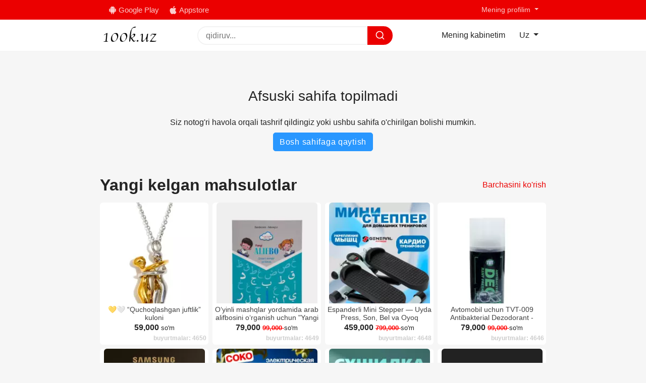

--- FILE ---
content_type: text/html; charset=UTF-8
request_url: https://100k.uz/shop/product/galaxy-projektor
body_size: 7034
content:
<!DOCTYPE html>
<html lang="uz">
<head>
    <meta charset="utf-8"/>
    <meta name="turbo-visit-control" content="disable"/>
    <meta name="viewport" content="width=device-width, initial-scale=1.0, maximum-scale=1.0, user-scalable=no"/>
    <link rel="shortcut icon" href="https://100k.uz/assets/favicon/favicon.ico" type="image/png">
    <link rel="stylesheet" href="https://100k.uz/assets/owlcarousel/owl.carousel.min.css"/>
    <link rel="stylesheet" href="https://100k.uz/assets/owlcarousel/owl.theme.default.min.css"/>
    <link rel="stylesheet" href="https://100k.uz/assets/css/style.bundle.css"/>
    <link rel="stylesheet" href="https://100k.uz/assets/css/sk-custom.css"/>
    
    <meta name="facebook-domain-verification" content="vscckga1qoxrelpr7caxcfq0kqwc2g"/>
    <!-- seo meta tags -->
    <title>Sahifa topilmadi</title>
    <meta name="description" content="">
    <meta name="csrf-token" content="z7tiXFPtrSpzPGKruitW6LAbiG0baVh9Z91qTBjJ">

    <!-- Meta Pixel Code -->
    <script>
        function getFbclid() {
            const urlParams = new URLSearchParams(window.location.search);
            return urlParams.get('fbclid');
        }

        const fbclid = getFbclid();

        const fbc = fbclid ? `fb.1.${Date.now()}.${fbclid}` : null;

        // Сохранение `fbc` в cookie для использования в последующих событиях
        if (fbc) {
            document.cookie = `_fbc=${fbc}; path=/; domain=${location.hostname}; max-age=7776000`; // Сохраняется на 90 дней
        }

        !function (f, b, e, v, n, t, s) {
            if (f.fbq) return;
            n = f.fbq = function () {
                n.callMethod ?
                    n.callMethod.apply(n, arguments) : n.queue.push(arguments)
            };
            if (!f._fbq) f._fbq = n;
            n.push = n;
            n.loaded = !0;
            n.version = '2.0';
            n.queue = [];
            t = b.createElement(e);
            t.async = !0;
            t.src = v;
            s = b.getElementsByTagName(e)[0];
            s.parentNode.insertBefore(t, s)
        }(window, document, 'script',
            'https://connect.facebook.net/en_US/fbevents.js');
        fbq('init', '1910080826109583');


        // Извлечение `fbc` из cookie
        function getCookie(name) {
            const value = `; ${document.cookie}`;
            const parts = value.split(`; ${name}=`);
            if (parts.length === 2) return parts.pop().split(';').shift();
        }

        fbq('track', 'PageView', {
            fbc: getCookie('_fbc'),
            fbp: getCookie('_fbp'),
        });

    </script>
    <noscript><img height="1" width="1" style="display:none"
                   src="https://www.facebook.com/tr?id=1910080826109583&ev=PageView&noscript=1"
        /></noscript>
    <!-- End Meta Pixel Code -->
</head>

<body class="d-flex flex-column">
<div class="topLine">
    <div class="container">
    <div class="row align-items-center py-1">
        <div class="col-auto">
            <div class="d-flex">
                <a href="https://play.google.com/store/apps/details?id=uz.yuzka.shop100k" class="androidDownloadBtn">
                    <svg xmlns="http://www.w3.org/2000/svg" version="1.1" xmlns:xlink="http://www.w3.org/1999/xlink"
                         xmlns:svgjs="http://svgjs.com/svgjs" width="16" height="16" x="0" y="0"
                         viewBox="0 0 505.145 505.145" style="enable-background:new 0 0 512 512"
                         xml:space="preserve" class="">
                        <g xmlns="http://www.w3.org/2000/svg">
                            <path style=""
                                  d="M68.541,164.715h-1.294c-16.588,0-30.113,13.568-30.113,30.113v131.107     c0,16.61,13.525,30.134,30.113,30.134h1.316c16.588,0,30.113-13.568,30.113-30.134V194.827     C98.654,178.283,85.108,164.715,68.541,164.715z"
                                  fill="#010002" data-original="#010002" class=""></path>
                            <path style=""
                                  d="M113.085,376.54c0,15.229,12.446,27.632,27.675,27.632h29.574v70.817     c0,16.631,13.568,30.156,30.113,30.156h1.294c16.61,0,30.156-13.546,30.156-30.156v-70.817h41.33v70.817     c0,16.631,13.611,30.156,30.156,30.156h1.273c16.609,0,30.134-13.546,30.134-30.156v-70.817h29.595     c15.207,0,27.654-12.403,27.654-27.632V169.525H113.085V376.54z"
                                  fill="#010002" data-original="#010002" class=""></path>
                            <path style=""
                                  d="M322.041,43.983l23.491-36.26c1.51-2.287,0.841-5.414-1.467-6.903     c-2.286-1.51-5.414-0.884-6.903,1.467l-24.353,37.512c-18.27-7.485-38.676-11.691-60.226-11.691     c-21.571,0-41.934,4.206-60.247,11.691l-24.31-37.512c-1.488-2.351-4.638-2.977-6.946-1.467     c-2.308,1.488-2.977,4.616-1.467,6.903l23.512,36.26c-42.387,20.773-70.968,59.924-70.968,104.834     c0,2.761,0.173,5.479,0.41,8.175h280.053c0.237-2.696,0.388-5.414,0.388-8.175C393.009,103.907,364.406,64.756,322.041,43.983z      M187.655,108.911c-7.442,0-13.482-5.997-13.482-13.46c0-7.463,6.04-13.439,13.482-13.439c7.485,0,13.482,5.975,13.482,13.439     S195.097,108.911,187.655,108.911z M317.49,108.911c-7.442,0-13.482-5.997-13.482-13.46c0-7.463,6.04-13.439,13.482-13.439     c7.463,0,13.46,5.975,13.46,13.439C330.95,102.914,324.953,108.911,317.49,108.911z"
                                  fill="#010002" data-original="#010002" class=""></path>
                            <path style=""
                                  d="M437.876,164.715h-1.251c-16.588,0-30.156,13.568-30.156,30.113v131.107     c0,16.61,13.59,30.134,30.156,30.134h1.273c16.609,0,30.113-13.568,30.113-30.134V194.827     C468.011,178.283,454.464,164.715,437.876,164.715z"
                                  fill="#010002" data-original="#010002" class=""></path>
                        </g>
                    </svg>
                    <span class="d-none d-sm-inline">Google Play</span>
                </a>
                <a href="https://apps.apple.com/pl/app/100k-uz/id1529911106" class="iosDownloadBtn">
                    <svg xmlns="http://www.w3.org/2000/svg" version="1.1" xmlns:xlink="http://www.w3.org/1999/xlink"
                         xmlns:svgjs="http://svgjs.com/svgjs" width="16" height="16" x="0" y="0"
                         viewBox="0 0 502.657 502.657" style="enable-background:new 0 0 512 512"
                         xml:space="preserve" class=""><g>
                            <g xmlns="http://www.w3.org/2000/svg">
                                <path
                                        d="M389.063,281.758c-13.827-69.587,52.223-110.399,52.223-110.399s-25.734-37.231-68.983-46.809    c-43.228-9.599-64.863,2.394-86.456,11.389c-21.614,9.017-32.399,9.017-32.399,9.017c-31.191,0-53.992-33.025-113.419-17.99    c-40.941,10.332-84.04,57.594-91.827,114.002c-7.787,56.429,9.017,128.432,41.416,184.236    c32.399,55.847,65.403,76.835,88.828,77.439c23.426,0.582,46.809-16.782,75.002-21.01c28.215-4.185,45.579,10.225,73.254,18.012    c27.567,7.766,37.231,0.561,68.983-26.446c31.838-27.007,60.657-104.467,60.657-104.467S402.89,351.388,389.063,281.758z"
                                        fill="#000000" data-original="#000000" class=""></path>
                                <path
                                        d="M327.845,79.531C358.475,48.319,348.1,0,348.1,0s-43.012,7.55-71.831,37.533c-28.797,30.005-24.03,77.396-24.03,77.396    S297.214,110.723,327.845,79.531z"
                                        fill="#000000" data-original="#000000" class=""></path>
                            </g>
                        </g>
                        </svg>
                    <span class="d-none d-sm-inline">Appstore</span>
                </a>
            </div>
        </div>
        <div class="col"></div>


        <div class="col-auto">
            <div class="dropdown px-2">
                <a href="#" class="dropdown-toggle" data-toggle="dropdown">
                    <i class="fa fa-globe mr-1"></i>
                    <span>Mening profilim</span>
                </a>

                <div class="dropdown-menu mt-3 dropdown-menu-right">
                    <a class="dropdown-item header_navbar_lang_menu_dropdown_item" style="color: inherit"
                       href="https://100k.uz/pages/contacts">Aloqa uchun</a>

                    <a class="dropdown-item header_navbar_lang_menu_dropdown_item" style="color: inherit"
                       href="https://admin.100k.uz">Profil</a>

                    <a class="dropdown-item header_navbar_lang_menu_dropdown_item" style="color: inherit"
                       href="https://admin.100k.uz">Adminlar uchun</a>

                    <a class="dropdown-item header_navbar_lang_menu_dropdown_item" style="color: inherit"
                       href="https://admin.100k.uz">Sozlamalar</a>
                </div>
            </div>
        </div>
    </div>
</div>

</div>

<header class="siteHeader">
    <div class="container">
        <div class="row align-items-center siteHeader--height">
            <div class="col-auto col-logo">
                <a href="/" class="header_navbar_brand_logo">
                    <img src="https://100k.uz/assets/100k.png" style="height: 30px; object-fit: cover; margin-top: -10px"
                         alt="100k.uz">
                </a>
            </div>
            <div class="d-none d-md-block col-sm-1"></div>
            <div class="col col-search">
                <form action="https://100k.uz/search" method="GET" class="siteSearch">

    <input name="search" type="text" placeholder="qidiruv..." autocomplete="off"
           data-track-input="500" id="siteSearchInput">

    <button data-attach-loading>
        <svg xmlns="http://www.w3.org/2000/svg" version="1.1" xmlns:xlink="http://www.w3.org/1999/xlink"
             xmlns:svgjs="http://svgjs.com/svgjs" width="20" height="20" x="0" y="0" viewBox="0 0 6.3499999 6.3500002"
             style="enable-background:new 0 0 512 512" xml:space="preserve">
            <g>
                <g xmlns="http://www.w3.org/2000/svg" id="layer1" transform="translate(0 -290.65)">
                    <path id="circle2017"
                          d="m2.8944091 291.16099c-1.3119941 0-2.38073328 1.06874-2.38073328 2.38074 0 1.31199 1.06873918 2.3828 2.38073328 2.3828.5603925 0 1.0757805-.19638 1.4831137-.52245l.9916707.99115a.26516505.26516505 0 0 0 .375171-.37465l-.9916708-.99167c.3263411-.40796.5229654-.92414.5229654-1.48518 0-1.312-1.0692559-2.38074-2.38125-2.38074zm0 .52917c1.0260113 0 1.8515666.82556 1.8515666 1.85157s-.8255553 1.85363-1.8515666 1.85363-1.8515666-.82762-1.8515666-1.85363.8255553-1.85157 1.8515666-1.85157z"
                          font-variant-ligatures="normal" font-variant-position="normal" font-variant-caps="normal"
                          font-variant-numeric="normal" font-variant-alternates="normal" font-feature-settings="normal"
                          text-indent="0" text-align="start" text-decoration-line="none" text-decoration-style="solid"
                          text-decoration-color="rgb(0,0,0)" text-transform="none" text-orientation="mixed"
                          white-space="normal" shape-padding="0" isolation="auto" mix-blend-mode="normal"
                          solid-color="rgb(0,0,0)" solid-opacity="1" vector-effect="none"
                          paint-order="stroke fill markers" fill="#ffffff"></path>
                </g>
            </g>
        </svg>
    </button>
    <div id="mainSearchResult" class="siteSearch--info">

    </div>
</form>



            </div>
            <div class="d-none d-md-block col-sm-1"></div>
            <div class="col-auto d-none d-md-block">
                <!-- user -->
                <div class="header_navbar_profile">
                    <div class="d-flex align-items-center">
                        <a href="https://admin.100k.uz" class="d-inline-block p-2">
                            <i class="fa fa-user mr-2"></i>
                            <span>Mening kabinetim</span>
                        </a>
                    </div>
                </div>
                <!-- /user -->
            </div>
            <div class="col-auto">
                <div class="dropdown px-2">
                    <a href="#" class="dropdown-toggle" data-toggle="dropdown">
                        <i class="fa fa-globe mr-1"></i>
                        <span>Uz</span>
                    </a>

                    <div class="dropdown-menu mt-3 dropdown-menu-right">
                        <a class="dropdown-item header_navbar_lang_menu_dropdown_item" style="color: inherit"
                           href="https://100k.uz/change-language?lang=uz">Uz</a>

                        <a class="dropdown-item header_navbar_lang_menu_dropdown_item" style="color: inherit"
                           href="https://100k.uz/change-language?lang=ru">Ru</a>
                    </div>
                </div>
            </div>
        </div>
    </div>
</header>


<div class="d-md-none header_navbar_collapse">
    <ul class="header_navbar_collapse_nav" style="min-height: 54px">
        <li class="header_navbar_collapse_nav_item">
            <div class="header_navbar_collapse_nav_item_pad">
                <a class="header_navbar_collapse_nav_item_link " href="/"><span
                        class="icon-home"></span>
                    <p></p></a>
            </div>
        </li>
        <li class="header_navbar_collapse_nav_item">
            <div class="header_navbar_collapse_nav_item_pad">
                <a class="header_navbar_collapse_nav_item_link "
                   href="/explore"> <span class="fa fa-search" aria-hidden="true"></span>
                    <p></p></a>
            </div>
        </li>

        <li class="header_navbar_collapse_nav_item">
            <div class="header_navbar_collapse_nav_item_pad">
                <a class="header_navbar_collapse_nav_item_link "
                   href="/add"> <span class="fa fa-plus" aria-hidden="true"></span>
                    <p></p></a>
            </div>
        </li>

        <li class="header_navbar_collapse_nav_item">
            <div class="header_navbar_collapse_nav_item_pad">
                <a class="header_navbar_collapse_nav_item_link }}" href="/shop/orders">
                    <span class="icon-cart"></span>
                    <p></p></a>
            </div>
        </li>


        <li class="header_navbar_collapse_nav_item">
            <div class="header_navbar_collapse_nav_item_pad">
                <a class="header_navbar_collapse_nav_item_link" href="/admin">

                    <span class="fa fa-user"></span>

                    <p></p>
                </a>
            </div>
        </li>
    </ul>
</div>


<main class="client-template">
        <section class="main">
        <div class="container pb-4 text-center px-2">
            <br><br><br>
            <h3> Afsuski sahifa topilmadi </h3><br>
            <p> Siz notog'ri havola orqali tashrif qildingiz yoki ushbu sahifa o'chirilgan bolishi mumkin. </p>
            <p class="pt-2"><a href="https://100k.uz" class="btn btn-primary" style="max-width: 200px">Bosh sahifaga qaytish</a></p>
            <br>

            <div class="productsList py-4">
    <div class="row align-items-center justify-content-between">
        <div class="col-auto">
            <h2 class="mb-3 font-weight-bold">Yangi kelgan mahsulotlar</h2>
        </div>
        <div class="col-auto">
            <div class="mb-3">
                <a href="https://100k.uz/explore?sort=new">Barchasini ko&#039;rish</a>
            </div>
        </div>
    </div>
    <div class="row">
                    <div class="col-md-3 col-sm-4 col-6">
    <div class="productsList--item">
                    <a href="/shop/product/quchoqlashgan-juftlik-kuloni-2" class="productsList--item--link"></a>
                <div class="productsList--item--image">
            <img src="https://100k.website.yandexcloud.net/resized/250x250/products/image/vz29M3zsPKnVJXkGUZ1NshYuezC4JiWMeHgTQX04.jpg.webp" width="200" height="200" alt="💛🤍 “Quchoqlashgan juftlik” kuloni">
        </div>
        <div class="productsList--item--info">
            <div class="productsList--item--title">
                💛🤍 “Quchoqlashgan juftlik” kuloni
            </div>
            <div class="productsList--item--price">
                <strong class="font-weight-bold"> 59,000 </strong>
                                <span class="small">so'm</span>
            </div>
            <div class="productsList--item--orders">
                buyurtmalar: 4650
            </div>
        </div>
    </div>
</div>

<style>
    .productsList--item--image{
        height: 200px;
        object-fit: cover;
    }
</style>
                    <div class="col-md-3 col-sm-4 col-6">
    <div class="productsList--item">
                    <a href="/shop/product/yangi-alifbo-bolalar-uchun-qiziqarli-mashqlar-yordamida" class="productsList--item--link"></a>
                <div class="productsList--item--image">
            <img src="https://100k.website.yandexcloud.net/resized/250x250/products/image/ZkltsIHA145p2jMH6p92JF2qz00wR6dTfCITue7h.jpg.webp" width="200" height="200" alt="O‘yinli mashqlar yordamida arab alifbosini o‘rganish uchun &quot;Yangi ALIFBO&quot;">
        </div>
        <div class="productsList--item--info">
            <div class="productsList--item--title">
                O‘yinli mashqlar yordamida arab alifbosini o‘rganish uchun &quot;Yangi ALIFBO&quot;
            </div>
            <div class="productsList--item--price">
                <strong class="font-weight-bold"> 79,000 </strong>
                                    <strike class="small font-weight-bold"> 99,000 </strike>
                                <span class="small">so'm</span>
            </div>
            <div class="productsList--item--orders">
                buyurtmalar: 4649
            </div>
        </div>
    </div>
</div>

<style>
    .productsList--item--image{
        height: 200px;
        object-fit: cover;
    }
</style>
                    <div class="col-md-3 col-sm-4 col-6">
    <div class="productsList--item">
                    <a href="/shop/product/stepper-trenajyor-press-son-bel-va-oyoq-mushaklari-uchun-espanderli-mini-stepper" class="productsList--item--link"></a>
                <div class="productsList--item--image">
            <img src="https://100k.website.yandexcloud.net/resized/250x250/products/image/30pp9Ec4q56thvzUZUb60t2pnbAhTOhNVTRK4rMT.jpg.webp" width="200" height="200" alt="Espanderli Mini Stepper — Uyda Press, Son, Bel va Oyoq Mushaklari uchun Trenajyor">
        </div>
        <div class="productsList--item--info">
            <div class="productsList--item--title">
                Espanderli Mini Stepper — Uyda Press, Son, Bel va Oyoq Mushaklari uchun Trenajyor
            </div>
            <div class="productsList--item--price">
                <strong class="font-weight-bold"> 459,000 </strong>
                                    <strike class="small font-weight-bold"> 799,000 </strike>
                                <span class="small">so'm</span>
            </div>
            <div class="productsList--item--orders">
                buyurtmalar: 4648
            </div>
        </div>
    </div>
</div>

<style>
    .productsList--item--image{
        height: 200px;
        object-fit: cover;
    }
</style>
                    <div class="col-md-3 col-sm-4 col-6">
    <div class="productsList--item">
                    <a href="/shop/product/avtomobilingiz-uchun-kuchli-antibakterial-dezodorant" class="productsList--item--link"></a>
                <div class="productsList--item--image">
            <img src="https://100k.website.yandexcloud.net/resized/250x250/products/image/DqHpBqy3hh9GmWLdWVZdW4X4Kt1aBpTcAbEeCsYG.jpg.webp" width="200" height="200" alt="Avtomobil uchun TVT-009 Antibakterial Dezodorant - Noqulay Hidlar va Bakteriyalarga Qarshi">
        </div>
        <div class="productsList--item--info">
            <div class="productsList--item--title">
                Avtomobil uchun TVT-009 Antibakterial Dezodorant - Noqulay Hidlar va Bakteriyalarga Qarshi
            </div>
            <div class="productsList--item--price">
                <strong class="font-weight-bold"> 79,000 </strong>
                                    <strike class="small font-weight-bold"> 99,000 </strike>
                                <span class="small">so'm</span>
            </div>
            <div class="productsList--item--orders">
                buyurtmalar: 4646
            </div>
        </div>
    </div>
</div>

<style>
    .productsList--item--image{
        height: 200px;
        object-fit: cover;
    }
</style>
                    <div class="col-md-3 col-sm-4 col-6">
    <div class="productsList--item">
                    <a href="/shop/product/samsung-blender-3-ta-1-da-kundalik-smuzi-kofe-va-sabzavot-maydalash-uchun-1000w" class="productsList--item--link"></a>
                <div class="productsList--item--image">
            <img src="https://100k.website.yandexcloud.net/resized/250x250/products/image/7dVCMDHUqAQsFszCFBqgd7ixWwAFEhHkCU3OQBNY.jpg.webp" width="200" height="200" alt="Samsung blender 3 ta 1 da, kundalik smuzi, kofe va sabzavot maydalash uchun, 1000W">
        </div>
        <div class="productsList--item--info">
            <div class="productsList--item--title">
                Samsung blender 3 ta 1 da, kundalik smuzi, kofe va sabzavot maydalash uchun, 1000W
            </div>
            <div class="productsList--item--price">
                <strong class="font-weight-bold"> 230,000 </strong>
                                    <strike class="small font-weight-bold"> 516,000 </strike>
                                <span class="small">so'm</span>
            </div>
            <div class="productsList--item--orders">
                buyurtmalar: 4642
            </div>
        </div>
    </div>
</div>

<style>
    .productsList--item--image{
        height: 200px;
        object-fit: cover;
    }
</style>
                    <div class="col-md-3 col-sm-4 col-6">
    <div class="productsList--item">
                    <a href="/shop/product/lg-elektr-sharbat-siqqich-meva-va-sabzavotlar-oshxona-kombayni-600-ml-1000-vt" class="productsList--item--link"></a>
                <div class="productsList--item--image">
            <img src="https://100k.website.yandexcloud.net/resized/250x250/products/image/qyQ4x9igDVgptaPcmcOsX3FKHEUfZMxr3XOLwgp2.jpg.webp" width="200" height="200" alt="LG Elektr sharbat siqqich, meva va sabzavotlar oshxona kombayni, 600 ml, 1000 Vt">
        </div>
        <div class="productsList--item--info">
            <div class="productsList--item--title">
                LG Elektr sharbat siqqich, meva va sabzavotlar oshxona kombayni, 600 ml, 1000 Vt
            </div>
            <div class="productsList--item--price">
                <strong class="font-weight-bold"> 390,000 </strong>
                                    <strike class="small font-weight-bold"> 610,000 </strike>
                                <span class="small">so'm</span>
            </div>
            <div class="productsList--item--orders">
                buyurtmalar: 4641
            </div>
        </div>
    </div>
</div>

<style>
    .productsList--item--image{
        height: 200px;
        object-fit: cover;
    }
</style>
                    <div class="col-md-3 col-sm-4 col-6">
    <div class="productsList--item">
                    <a href="/shop/product/ichki-kiyimlar-uchun-quritgich-devorga-suriladigan-batareyaga-hammomga-metall-50-x-34-sm" class="productsList--item--link"></a>
                <div class="productsList--item--image">
            <img src="https://100k.website.yandexcloud.net/resized/250x250/products/image/ib0eZdWNraeHqkqJJibyNBH3mGemmwwyM7pd75pM.jpg.webp" width="200" height="200" alt="Ichki kiyimlar uchun quritgich, devorga suriladigan, batareyaga, hammomga, metall, 50 x 34 sm">
        </div>
        <div class="productsList--item--info">
            <div class="productsList--item--title">
                Ichki kiyimlar uchun quritgich, devorga suriladigan, batareyaga, hammomga, metall, 50 x 34 sm
            </div>
            <div class="productsList--item--price">
                <strong class="font-weight-bold"> 79,000 </strong>
                                    <strike class="small font-weight-bold"> 159,000 </strike>
                                <span class="small">so'm</span>
            </div>
            <div class="productsList--item--orders">
                buyurtmalar: 4637
            </div>
        </div>
    </div>
</div>

<style>
    .productsList--item--image{
        height: 200px;
        object-fit: cover;
    }
</style>
                    <div class="col-md-3 col-sm-4 col-6">
    <div class="productsList--item">
                    <a href="/shop/product/rainproof-agent-avtomobil-oynasi-uchun-yomg-irga-qarshi-suyuqlik-100-ml" class="productsList--item--link"></a>
                <div class="productsList--item--image">
            <img src="https://100k.website.yandexcloud.net/resized/250x250/products/image/ohp4V7kKnKJdmQGEpQWZgCjJEMq7QiyUk5hvXrfM.jpg.webp" width="200" height="200" alt="“Rainproof Agent – Avtomobil oynasi uchun yomg‘irga qarshi suyuqlik (100 ml)”">
        </div>
        <div class="productsList--item--info">
            <div class="productsList--item--title">
                “Rainproof Agent – Avtomobil oynasi uchun yomg‘irga qarshi suyuqlik (100 ml)”
            </div>
            <div class="productsList--item--price">
                <strong class="font-weight-bold"> 99,000 </strong>
                                    <strike class="small font-weight-bold"> 139,000 </strike>
                                <span class="small">so'm</span>
            </div>
            <div class="productsList--item--orders">
                buyurtmalar: 4636
            </div>
        </div>
    </div>
</div>

<style>
    .productsList--item--image{
        height: 200px;
        object-fit: cover;
    }
</style>
            </div>
</div>
        </div>
    </section>
</main>

<footer class="siteFooter mt-auto">
    <div class="container py-4">
    <div class="row">
        <div class="col-lg col-sm-6">
            <ul class="nav flex-column">
                <li>
                    <a href="/profile" class="nav-link">Mening kabinetim </a>
                </li>
            </ul>
        </div>

        <div class="col-lg col-sm-6">
            <ul class="nav flex-column">
                <li>
                    <a href="https://100k.uz/pages/about" class="nav-link">Biz haqimizda</a>
                </li>
            </ul>
        </div>

        <div class="col-lg col-sm-6">
            <ul class="nav flex-column">
                <li>
                    <a href="https://100k.uz/pages/contacts" class="nav-link">Aloqa uchun</a>
                </li>
            </ul>
        </div>

        <div class="col-lg col-sm-6">
            <ul class="nav flex-column">
                <li>
                    <a href="https://100k.uz/pages/privacy-policy" target="_blank" class="nav-link">Ommaviy oferta</a>
                </li>
            </ul>
        </div>
    </div>
</div>
<div>
    <div class="container py-2">
        <div class="row">
            <div class="col-auto">
                2016-2025 - 100K.UZ
            </div>
            <div class="col"></div>
            <div class="col-auto">
                Barcha huquqlar himoyalangan
            </div>
        </div>
    </div>
</div>
</footer>

<script src="https://kit.fontawesome.com/43236b6dfa.js" crossorigin="anonymous"></script>
<script src="https://unpkg.com/imask"></script>

<script src="https://100k.uz/assets/js/bundle.js"></script>
<script src="https://100k.uz/assets/lazysizes/lazysizes.min.js"></script>
<script src="https://100k.uz/assets/owlcarousel/owl.carousel.min.js"></script>
<script src="https://100k.uz/assets/notify/notify.min.js"></script>
<script src="https://cdnjs.cloudflare.com/ajax/libs/jquery.inputmask/3.3.6/jquery.inputmask.bundle.min.js"
        integrity="sha512-ANv9n6sjcVqXuf0+r2zem8gDH7FWWN5qE8cH2Av1eslC+HBTV3i9YXzh9/QxPweDBfqPEh9mH2Wbx6cEwBqoMA=="
        crossorigin="anonymous" referrerpolicy="no-referrer"></script>
<script src="https://100k.uz/assets/js/custom.js"></script>
    <script>
        function debounce(func, delay) {
            let timeout;
            return function (...args) {
                clearTimeout(timeout);
                timeout = setTimeout(() => func.apply(this, args), delay);
            };
        }

        window.onload = function () {
            const searchResultEl = document.getElementById("mainSearchResult");
            const inputEl = document.getElementById("siteSearchInput");

            if (inputEl && searchResultEl) {
                console.log("Input элемент найден:", inputEl);

                const handleSearch = debounce(function (e) {
                    const value = e.target.value;
                    console.log("Поисковый запрос:", value);

                    if (value.length !== 1) {
                        fetch(`/search?search=${value}&ajax=1`)
                            .then(response => response.text())
                            .then(html => {
                                searchResultEl.innerHTML = html;
                            })
                            .catch(error => {
                                console.error("Ошибка при запросе:", error);
                            });
                    } else {
                        searchResultEl.innerHTML = "";
                    }
                }, 500);

                inputEl.addEventListener("input", handleSearch);
            } else {
                console.error("Элементы формы не найдены!");
            }
        };
    </script>


<script src="//code.jivosite.com/widget/vaNjspDTd6" async></script>


</body>
</html>


--- FILE ---
content_type: text/css
request_url: https://100k.uz/assets/css/sk-custom.css
body_size: 2514
content:
.content_linear_card_info {
    border-bottom: 1px solid #ddd;
}

.header_menu_select .form-control {
    border: 1px solid #ddd;
}


.content_linear_card_buy .btn-new.active {
    background-color: #1999ff;
    border-color: #1999ff;
}

.content_linear_card_buy {
    background: #2196F3;
}

.content_linear_card_buy label {
    color: #fff;
}

.content_bonus_block_items {
    overflow-x: auto;
}

.admin-template section.main {
    padding-top: 3.375rem;
}

/* sk styles */

.client-template .container {
    background:transparent !important;
}

.productsList {
    /* margin-bottom: 40px; */
}

.productsList--item {
    background:#fff;
    /* box-shadow:2px 2px 6px rgba(0, 0, 0, .3); */
    margin-bottom:0.5rem;
    border-radius:6px;
    position:relative;
}

.productsList--item--link {
    position: absolute;
    top:0;
    left:0;
    width:100%;
    height:100%;
}

.productsList--item--image {
    border-radius:6px;
    overflow:hidden;
}

.productsList--item--image img {
    border-radius:6px;
}

.productsList--item--info {
    padding:0.25rem;
}

.productsList--item--title {
    font-size:14px;
    line-height:16px;
    font-weight:500;
    height: 32px;
    overflow:hidden;
    color:rgba(0, 0, 0, .75);
}

.productsList--item--price {
    font-size:16px;
    font-weight:700;
}

.productsList--item--price strike {
    color:#ff0000;
    text-decoration:line-through;
    font-weight:700;
}


.productsList--item--orders {
    font-size:12px;
    font-weight:600;
    text-align:right;
    color:rgba(0, 0, 0, .2);
}

body {
    color: #242424;
}

@media screen and (max-width: 768px) {
    .container {
        padding: 0 0.25rem;
    }
    main {
        background-color:#f1f1f1;
        height:auto;
    }
    body {
        padding-bottom:54px;
    }
}

.main {
    padding:0;
}

.header {
    border-bottom:1px solid #f3f3f3;
    background-color:#fdfdfd;
}

.topLine {
    background-color:#eb0000;
    /* background-color:#0e0e0e; */
    color:rgba(255,255,255,.8);
    font-size:14px;
    font-weight:400;
}

.topLine .container {
    background-color:#eb0000;
}

.topLine a {
    color:rgba(255,255,255,.8);
    transition:all 400ms;
}

.topLine a:hover, .topLine a:focus {
    color:rgba(255,255,255,1);
}

.topLine svg * {
    fill:currentColor;
}

.siteHeader {
    padding: 10px 0;
    background:#fff;
    left: 0;
    width: 100%;
    position: sticky;
    top: -1px;
    z-index:999;
    color: #242424;
    font-weight:500;
    border-bottom:1px solid #f3f3f3;
}

.siteHeader a {
    color:currentColor;
}

body.header-fixed .siteHeader {
    position: fixed;
    top:0;
}

.nav_separated {
    font-size:16px;
    line-height:1.4;
}

.nav_separated li {
    margin-right: 6px;
}

.nav_separated li + li {
    border-left:1px solid rgba(0,0,0,.15);
    padding-left: 6px;
}

.siteSearch {
    position:relative;
    padding-right:50px;
}

.siteSearch input {
    display: block;
    width: 100%;
    outline:none !important;
    height:37px;
    border-radius:37px 0 0 37px;
    border:2px solid #f3f3f3;
    padding: 0 15px;
    line-height:37px;
}

.siteSearch button {
    position: absolute;
    top:0;
    right:0;
    height: 37px;
    width:50px;
    background:#eb0000;
    border:none;
    outline:none !important;
    border-radius:0 37px 37px 0;
    line-height:37px;
    cursor:pointer;
}

.siteSearch button svg {
    vertical-align:-4px;
}

.siteSearch--info {
    position: absolute;
    top:100%;
    left:0;
    background:#fff;
    max-height:0;
    overflow:hidden;
    border-radius:8px;
    box-shadow:2px 2px 6px rgba(0,0,0,.2);
    margin-top:5px;
    width:100%;
    max-width:calc(100% - 50px);
    transition:max-height 400ms;

}

.siteSearch input:focus ~ .siteSearch--info {
    max-height:500px;
    overflow:auto;

}

.siteSearch--info--item {
    color:#242424;
    font-size:13px;
    padding: 10px 15px;
    width: 100%;
}

.siteSearch--info--item:hover {
    color:#242424;
    background:#f3f3f3;
}

@media (max-width:767px) {
    .siteSearch--info {
        max-width:100%;
    }
    .siteSearch input:focus ~ .siteSearch--info {
        max-height:320px;
    }
}

.androidDownloadBtn, .iosDownloadBtn {
    padding: 4px 10px;
    font-weight:500;
    font-size:15px;
    color:rgba(0,0,0,.15);
    transition:all 400ms;
}

.androidDownloadBtn svg, .iosDownloadBtn svg, .androidDownloadBtn span, .iosDownloadBtn span {
    vertical-align:middle;
}

.mobilePanel {
    position: fixed;
    bottom:0;
    left: 0;
    width: 100%;
    background:#fdfdfd;
    border-top:1px solid #f3f3f3;
    z-index:999;
}

.mobileTabs {
    display: flex;

}

.mobileTabs a {
    padding: 6px 0;
    flex:1;
    text-align:center;
}

.header_navbar_collapse {
    z-index:999;
}

.siteFooter {
    background-color:#161616;
    color:rgba(255, 255, 255, .5);
    font-size:14px;
}

.siteFooter .container {
    background-color:#161616;
}

.siteFooter a {
    color:currentColor;
}

.siteFooter a:hover {
    color: #eb0000;
}

.advantagesSection {
    background-color:#fdfdfd;
    padding: 30px 0 50px;
    text-align:center;
}

.advantagesSection--item {

}

.advantagesSection--item .fa{
    font-size:64px;
    margin-bottom:15px;
    color:#eb0000;
}

.advantagesSection--item h3 {
    font-size:18px;
    font-weight:bold;
}

.advantagesSection--item p {
    font-size:14px;
    font-weight:300;
}

a, a:focus {
    color:#eb0000;
}

a:hover {
    color:#ff0000;
}

.bottomLine {
    background: #0e0e0e;
    color:rgba(255, 255, 255, .2);
}

.header_navbar_collapse_nav_item_link.active span:before,.header_navbar_collapse_nav_item_link:focus, .header_navbar_collapse_nav_item_link:focus span:before, .header_navbar_collapse_nav_item_link:hover, .header_navbar_collapse_nav_item_link:hover span:before {
    color:#eb0000;
}

.siteCategories {
    background-color: #ebebeb;
    /* background-color: #f9f9f9; */
    text-align:center;
}

.siteCategories--item {
    margin-bottom:30px;
    color:#242424;
    transition:all 400ms;
    opacity:.9;
}

.siteCategories--item img {
    width:70%;
    height: auto;
    border-radius:100%;
    display:inline-block;
    margin:0 auto 8px;
    transition:transform 400ms;
}

.siteCategories--item span {
    font-size:13px;
    line-height:1.2;
    font-weight:500;
    display:inline-block;
}

.siteCategories--col {
    width: 12.5%;
}

.siteCategories--item:hover {
    color:#eb0000;
    opacity: 1;
}

.siteCategories--item:hover img {
    transform:scale(1.05);
}

.dropdown-menu {
    border-radius:8px;
}

.bg-primary, .dropdown-item.active, .dropdown-item:active {
    background-color:#2c2c2c !important;
    color: #fff !important;
}

a.bg-primary:focus, a.bg-primary:hover, button.bg-primary:focus, button.bg-primary:hover {
    background-color: #2c2c2c !important;
}

.item-video {
    position:relative;
    padding-top: 100%;
    background:#0c0c0c;
}

.item-video video {
    position: absolute;
    top:0;
    left:0;
    width:100%;
    height:100%;
}

.owl-theme .owl-dots .owl-dot span {
    width:6px;
    height:6px;
    margin:5px;
}

.owl-item .item {
    position:relative;
    padding-top:100%;
}

.owl-item .item img {
    width: 100%;
    height: 100%;
    position: absolute;
    top:0;
    left:0;
    object-fit:cover;
}

.productDesc {
    background-color:#fff;
}

.productShop {
    background-color:#fff;
    padding: 15px;
    border-radius:8px;
}

.productShop img {
    border-radius:100%;
}

.orderForm {
    background-color:#fff;
    padding: 15px;
    border-radius:8px;
}

.sk-btn {
    border-radius:100px;
    padding: 8px 14px;
    background:transparent;
    font-size:15px;
    border:2px solid transparent;
    color:#242424;
    transition:all 400ms;
    cursor:pointer;
}
.sk-btn--primary {
    border:2px solid #eb0000;
    background:#eb0000;
    color: #fff;
}

.sk-btn--block {
    display:block;
    width:100%;
}

.sk-btn--lg {
    padding: 13px 16px;
    font-size:18px;
}

.sk-btn--primary:hover {
    background-color:#242424;
    border-color:#242424;
}

.sk-btn--primary.sk-btn--outlined {
    border:2px solid #eb0000;
    background:transparent;
    color:#eb0000;
}

.sk-btn--primary.sk-btn--outlined.sk-btn--outlined:hover {
    color:#fff;
    background-color: #eb0000;
}

.sk-btn--secondary {
    border-color:#ffb100;
    background-color:#ffb100;
}

.sk-btn--secondary.sk-btn--outlined {
    border:2px solid #ffb100;
    background:transparent;
    color:#ffb100;
}

.sk-btn--secondary.sk-btn--outlined.sk-btn--outlined:hover {
    color:#fff;
    background-color: #ffb100;
}

.sk-form .form-control {
    border-radius:100px;
    height: 45px;
    padding: 5px 15px;
}

.sk-form select {
    -webkit-appearance: none;
   -moz-appearance: none;
        appearance: none;
}

.sk-btn--hover:hover {
    background-color:#eb0000;
    color:#fff;
    border-color:#eb0000;
}

.nav-tabs .nav-link {
    border-radius: 8px 8px 0 0;
    font-weight:500;
}

.siteBreadcrumbs {
    padding: 0;
    background:none;
}

#orderForm .owl-carousel .owl-stage-outer {
    border-radius:8px;
}

@media (max-width:767px) {
    #orderForm .owl-carousel .owl-stage-outer {
        border-radius:0;
    }
    #orderForm .owl-carousel {
        width:auto;
        margin:0 -0.25rem;
    }
}

.ratingInput {
    display: flex;
}

.ratingInput label {
    color:#ffbc00;
    cursor:pointer;
    padding: 0 2px;
    font-size:20px;
}


.ratingInput input[type="radio"] {
    visibility:hidden;
    opacity:0;
    position:absolute;
    left:-9999px;
    top:-9999px;
}

.ratingInput input[type="radio"]:checked ~ label,
.ratingInput label:hover ~ label {
    color:#ccc;
}

.ratingInput:hover label {
    color:#ffbc00 !important;
}

.ratingInput label:hover ~ label {
    color:#ccc !important;
}

.commentsList {
    padding: 0;
    margin: 0;
    list-style:none;
}

.commentsList--item {
     padding: 15px;
     background:#f3f3f3;
     border-radius:20px;
}

.commentsList--item img {
    border-radius:100%;
    border: 1px solid #ddd;
}

.commentsList--item--img {
    width: 64px;
    height: 64px;
}

.commentsForm .form-control {
    border-radius:20px;
}


/* /sk-styles */









/* asad  */
h1.asadblock__title{
    text-align: center;
    padding: 40px 0;
}
.asadblock{
    padding-bottom: 40px;
}
h3.asadblock__title{
    line-height: 1.1;
    margin-bottom: 15px;
}
.asadbek .row .col-md-6{
    display: flex;
    flex-direction: column;
    align-items: center;
    justify-content: center;
}
.asadbek p{
    padding: 0 25px 0 0;
}

@media (max-width: 768px){
    .asadblock {
        padding: 0 15px;
    }
    .asadblock img {
        margin: 20px 0;
    }
    .asadblock p {
        margin: 0 0 40px 0;
    }
}


--- FILE ---
content_type: application/javascript
request_url: https://100k.uz/assets/js/custom.js
body_size: 78
content:
$(document).ready(function () {
    $('.my-phone-mask').inputmask({
        mask: "+\\9\\98(99) 999-99-99",
        showMaskOnHover: true,
        showMaskOnFocus: true,
        onBeforePaste: function (pastedValue, opts) {
            return pastedValue.replace(/\D/g,'').slice(-9);
        }
    });
    
});
